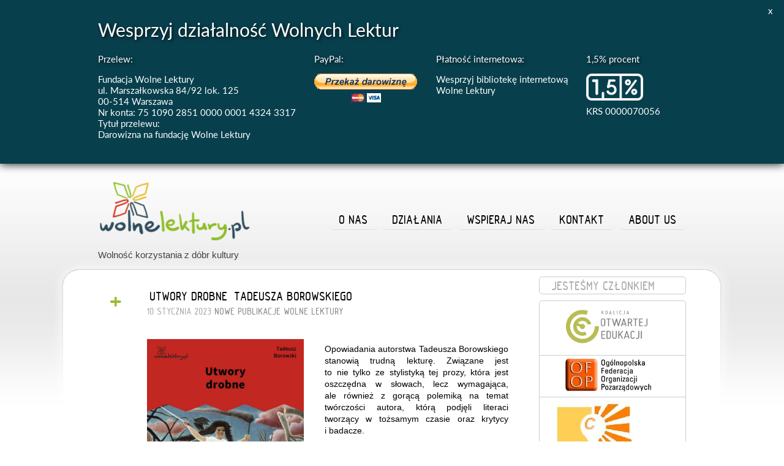

--- FILE ---
content_type: text/html; charset=UTF-8
request_url: https://fundacja.wolnelektury.pl/2023/01/10/utwory-drobne-tadeusza-borowskiego/
body_size: 11560
content:
<!DOCTYPE html>
<html prefix="og: http://ogp.me/ns# fb: http://ogp.me/ns/fb#">
<head>
<!-- based (and heavily changed) on 'koed' by Michal Szota. -->


	<meta http-equiv="Content-Type" content="text/html; charset=UTF-8" />

<meta name="description" content="Fundacja Wolne Lektury konsekwentnie działa na rzecz nowoczesnej edukacji. Realizujemy cenione i potrzebne projekty promując wykorzystanie możliwości internetu do celu polepszenia jakości edukacji w Polsce.">


	<title>&#8222;Utwory drobne&#8221; Tadeusza Borowskiego &laquo;  Fundacja Wolne Lektury</title>
	
	<style type="text/css">
		@import url( 'https://fundacja.wolnelektury.pl/wp-content/themes/koed_wl/font/stylesheet.css' );
	</style>
<link rel="icon" href="https://fundacja.wolnelektury.pl/wp-content/themes/koed_wl/images/wolnelektury-favicon.png" type="image/png" />
<!--meta http-equiv="imagetoolbar" content="no" /-->
	

		
		<!--script src="//ajax.googleapis.com/ajax/libs/jquery/3.6.1/jquery.min.js"></script-->
        
			<meta name='robots' content='max-image-preview:large' />
<link rel='dns-prefetch' href='//s.w.org' />
<script type="text/javascript">
window._wpemojiSettings = {"baseUrl":"https:\/\/s.w.org\/images\/core\/emoji\/14.0.0\/72x72\/","ext":".png","svgUrl":"https:\/\/s.w.org\/images\/core\/emoji\/14.0.0\/svg\/","svgExt":".svg","source":{"concatemoji":"https:\/\/fundacja.wolnelektury.pl\/wp-includes\/js\/wp-emoji-release.min.js?ver=6.0.11"}};
/*! This file is auto-generated */
!function(e,a,t){var n,r,o,i=a.createElement("canvas"),p=i.getContext&&i.getContext("2d");function s(e,t){var a=String.fromCharCode,e=(p.clearRect(0,0,i.width,i.height),p.fillText(a.apply(this,e),0,0),i.toDataURL());return p.clearRect(0,0,i.width,i.height),p.fillText(a.apply(this,t),0,0),e===i.toDataURL()}function c(e){var t=a.createElement("script");t.src=e,t.defer=t.type="text/javascript",a.getElementsByTagName("head")[0].appendChild(t)}for(o=Array("flag","emoji"),t.supports={everything:!0,everythingExceptFlag:!0},r=0;r<o.length;r++)t.supports[o[r]]=function(e){if(!p||!p.fillText)return!1;switch(p.textBaseline="top",p.font="600 32px Arial",e){case"flag":return s([127987,65039,8205,9895,65039],[127987,65039,8203,9895,65039])?!1:!s([55356,56826,55356,56819],[55356,56826,8203,55356,56819])&&!s([55356,57332,56128,56423,56128,56418,56128,56421,56128,56430,56128,56423,56128,56447],[55356,57332,8203,56128,56423,8203,56128,56418,8203,56128,56421,8203,56128,56430,8203,56128,56423,8203,56128,56447]);case"emoji":return!s([129777,127995,8205,129778,127999],[129777,127995,8203,129778,127999])}return!1}(o[r]),t.supports.everything=t.supports.everything&&t.supports[o[r]],"flag"!==o[r]&&(t.supports.everythingExceptFlag=t.supports.everythingExceptFlag&&t.supports[o[r]]);t.supports.everythingExceptFlag=t.supports.everythingExceptFlag&&!t.supports.flag,t.DOMReady=!1,t.readyCallback=function(){t.DOMReady=!0},t.supports.everything||(n=function(){t.readyCallback()},a.addEventListener?(a.addEventListener("DOMContentLoaded",n,!1),e.addEventListener("load",n,!1)):(e.attachEvent("onload",n),a.attachEvent("onreadystatechange",function(){"complete"===a.readyState&&t.readyCallback()})),(e=t.source||{}).concatemoji?c(e.concatemoji):e.wpemoji&&e.twemoji&&(c(e.twemoji),c(e.wpemoji)))}(window,document,window._wpemojiSettings);
</script>
<style type="text/css">
img.wp-smiley,
img.emoji {
	display: inline !important;
	border: none !important;
	box-shadow: none !important;
	height: 1em !important;
	width: 1em !important;
	margin: 0 0.07em !important;
	vertical-align: -0.1em !important;
	background: none !important;
	padding: 0 !important;
}
</style>
	<link rel='stylesheet' id='style-css'  href='https://fundacja.wolnelektury.pl/wp-content/themes/koed_wl/style.css?ver=140225' type='text/css' media='all' />
<link rel='stylesheet' id='forms-css'  href='https://fundacja.wolnelektury.pl/wp-admin/css/forms.min.css?ver=6.0.11' type='text/css' media='all' />
<link rel='stylesheet' id='annoy-css'  href='https://fundacja.wolnelektury.pl/wp-content/themes/koed_wl/nowo/annoy.css?ver=6.0.11' type='text/css' media='all' />
<link rel='stylesheet' id='wp-block-library-css'  href='https://fundacja.wolnelektury.pl/wp-includes/css/dist/block-library/style.min.css?ver=6.0.11' type='text/css' media='all' />
<style id='global-styles-inline-css' type='text/css'>
body{--wp--preset--color--black: #000000;--wp--preset--color--cyan-bluish-gray: #abb8c3;--wp--preset--color--white: #ffffff;--wp--preset--color--pale-pink: #f78da7;--wp--preset--color--vivid-red: #cf2e2e;--wp--preset--color--luminous-vivid-orange: #ff6900;--wp--preset--color--luminous-vivid-amber: #fcb900;--wp--preset--color--light-green-cyan: #7bdcb5;--wp--preset--color--vivid-green-cyan: #00d084;--wp--preset--color--pale-cyan-blue: #8ed1fc;--wp--preset--color--vivid-cyan-blue: #0693e3;--wp--preset--color--vivid-purple: #9b51e0;--wp--preset--gradient--vivid-cyan-blue-to-vivid-purple: linear-gradient(135deg,rgba(6,147,227,1) 0%,rgb(155,81,224) 100%);--wp--preset--gradient--light-green-cyan-to-vivid-green-cyan: linear-gradient(135deg,rgb(122,220,180) 0%,rgb(0,208,130) 100%);--wp--preset--gradient--luminous-vivid-amber-to-luminous-vivid-orange: linear-gradient(135deg,rgba(252,185,0,1) 0%,rgba(255,105,0,1) 100%);--wp--preset--gradient--luminous-vivid-orange-to-vivid-red: linear-gradient(135deg,rgba(255,105,0,1) 0%,rgb(207,46,46) 100%);--wp--preset--gradient--very-light-gray-to-cyan-bluish-gray: linear-gradient(135deg,rgb(238,238,238) 0%,rgb(169,184,195) 100%);--wp--preset--gradient--cool-to-warm-spectrum: linear-gradient(135deg,rgb(74,234,220) 0%,rgb(151,120,209) 20%,rgb(207,42,186) 40%,rgb(238,44,130) 60%,rgb(251,105,98) 80%,rgb(254,248,76) 100%);--wp--preset--gradient--blush-light-purple: linear-gradient(135deg,rgb(255,206,236) 0%,rgb(152,150,240) 100%);--wp--preset--gradient--blush-bordeaux: linear-gradient(135deg,rgb(254,205,165) 0%,rgb(254,45,45) 50%,rgb(107,0,62) 100%);--wp--preset--gradient--luminous-dusk: linear-gradient(135deg,rgb(255,203,112) 0%,rgb(199,81,192) 50%,rgb(65,88,208) 100%);--wp--preset--gradient--pale-ocean: linear-gradient(135deg,rgb(255,245,203) 0%,rgb(182,227,212) 50%,rgb(51,167,181) 100%);--wp--preset--gradient--electric-grass: linear-gradient(135deg,rgb(202,248,128) 0%,rgb(113,206,126) 100%);--wp--preset--gradient--midnight: linear-gradient(135deg,rgb(2,3,129) 0%,rgb(40,116,252) 100%);--wp--preset--duotone--dark-grayscale: url('#wp-duotone-dark-grayscale');--wp--preset--duotone--grayscale: url('#wp-duotone-grayscale');--wp--preset--duotone--purple-yellow: url('#wp-duotone-purple-yellow');--wp--preset--duotone--blue-red: url('#wp-duotone-blue-red');--wp--preset--duotone--midnight: url('#wp-duotone-midnight');--wp--preset--duotone--magenta-yellow: url('#wp-duotone-magenta-yellow');--wp--preset--duotone--purple-green: url('#wp-duotone-purple-green');--wp--preset--duotone--blue-orange: url('#wp-duotone-blue-orange');--wp--preset--font-size--small: 13px;--wp--preset--font-size--medium: 20px;--wp--preset--font-size--large: 36px;--wp--preset--font-size--x-large: 42px;}.has-black-color{color: var(--wp--preset--color--black) !important;}.has-cyan-bluish-gray-color{color: var(--wp--preset--color--cyan-bluish-gray) !important;}.has-white-color{color: var(--wp--preset--color--white) !important;}.has-pale-pink-color{color: var(--wp--preset--color--pale-pink) !important;}.has-vivid-red-color{color: var(--wp--preset--color--vivid-red) !important;}.has-luminous-vivid-orange-color{color: var(--wp--preset--color--luminous-vivid-orange) !important;}.has-luminous-vivid-amber-color{color: var(--wp--preset--color--luminous-vivid-amber) !important;}.has-light-green-cyan-color{color: var(--wp--preset--color--light-green-cyan) !important;}.has-vivid-green-cyan-color{color: var(--wp--preset--color--vivid-green-cyan) !important;}.has-pale-cyan-blue-color{color: var(--wp--preset--color--pale-cyan-blue) !important;}.has-vivid-cyan-blue-color{color: var(--wp--preset--color--vivid-cyan-blue) !important;}.has-vivid-purple-color{color: var(--wp--preset--color--vivid-purple) !important;}.has-black-background-color{background-color: var(--wp--preset--color--black) !important;}.has-cyan-bluish-gray-background-color{background-color: var(--wp--preset--color--cyan-bluish-gray) !important;}.has-white-background-color{background-color: var(--wp--preset--color--white) !important;}.has-pale-pink-background-color{background-color: var(--wp--preset--color--pale-pink) !important;}.has-vivid-red-background-color{background-color: var(--wp--preset--color--vivid-red) !important;}.has-luminous-vivid-orange-background-color{background-color: var(--wp--preset--color--luminous-vivid-orange) !important;}.has-luminous-vivid-amber-background-color{background-color: var(--wp--preset--color--luminous-vivid-amber) !important;}.has-light-green-cyan-background-color{background-color: var(--wp--preset--color--light-green-cyan) !important;}.has-vivid-green-cyan-background-color{background-color: var(--wp--preset--color--vivid-green-cyan) !important;}.has-pale-cyan-blue-background-color{background-color: var(--wp--preset--color--pale-cyan-blue) !important;}.has-vivid-cyan-blue-background-color{background-color: var(--wp--preset--color--vivid-cyan-blue) !important;}.has-vivid-purple-background-color{background-color: var(--wp--preset--color--vivid-purple) !important;}.has-black-border-color{border-color: var(--wp--preset--color--black) !important;}.has-cyan-bluish-gray-border-color{border-color: var(--wp--preset--color--cyan-bluish-gray) !important;}.has-white-border-color{border-color: var(--wp--preset--color--white) !important;}.has-pale-pink-border-color{border-color: var(--wp--preset--color--pale-pink) !important;}.has-vivid-red-border-color{border-color: var(--wp--preset--color--vivid-red) !important;}.has-luminous-vivid-orange-border-color{border-color: var(--wp--preset--color--luminous-vivid-orange) !important;}.has-luminous-vivid-amber-border-color{border-color: var(--wp--preset--color--luminous-vivid-amber) !important;}.has-light-green-cyan-border-color{border-color: var(--wp--preset--color--light-green-cyan) !important;}.has-vivid-green-cyan-border-color{border-color: var(--wp--preset--color--vivid-green-cyan) !important;}.has-pale-cyan-blue-border-color{border-color: var(--wp--preset--color--pale-cyan-blue) !important;}.has-vivid-cyan-blue-border-color{border-color: var(--wp--preset--color--vivid-cyan-blue) !important;}.has-vivid-purple-border-color{border-color: var(--wp--preset--color--vivid-purple) !important;}.has-vivid-cyan-blue-to-vivid-purple-gradient-background{background: var(--wp--preset--gradient--vivid-cyan-blue-to-vivid-purple) !important;}.has-light-green-cyan-to-vivid-green-cyan-gradient-background{background: var(--wp--preset--gradient--light-green-cyan-to-vivid-green-cyan) !important;}.has-luminous-vivid-amber-to-luminous-vivid-orange-gradient-background{background: var(--wp--preset--gradient--luminous-vivid-amber-to-luminous-vivid-orange) !important;}.has-luminous-vivid-orange-to-vivid-red-gradient-background{background: var(--wp--preset--gradient--luminous-vivid-orange-to-vivid-red) !important;}.has-very-light-gray-to-cyan-bluish-gray-gradient-background{background: var(--wp--preset--gradient--very-light-gray-to-cyan-bluish-gray) !important;}.has-cool-to-warm-spectrum-gradient-background{background: var(--wp--preset--gradient--cool-to-warm-spectrum) !important;}.has-blush-light-purple-gradient-background{background: var(--wp--preset--gradient--blush-light-purple) !important;}.has-blush-bordeaux-gradient-background{background: var(--wp--preset--gradient--blush-bordeaux) !important;}.has-luminous-dusk-gradient-background{background: var(--wp--preset--gradient--luminous-dusk) !important;}.has-pale-ocean-gradient-background{background: var(--wp--preset--gradient--pale-ocean) !important;}.has-electric-grass-gradient-background{background: var(--wp--preset--gradient--electric-grass) !important;}.has-midnight-gradient-background{background: var(--wp--preset--gradient--midnight) !important;}.has-small-font-size{font-size: var(--wp--preset--font-size--small) !important;}.has-medium-font-size{font-size: var(--wp--preset--font-size--medium) !important;}.has-large-font-size{font-size: var(--wp--preset--font-size--large) !important;}.has-x-large-font-size{font-size: var(--wp--preset--font-size--x-large) !important;}
</style>
<link rel='stylesheet' id='af-fontawesome-css'  href='https://fundacja.wolnelektury.pl/wp-content/plugins/asgaros-forum/libs/fontawesome/css/all.min.css?ver=2.1.0' type='text/css' media='all' />
<link rel='stylesheet' id='af-fontawesome-compat-v4-css'  href='https://fundacja.wolnelektury.pl/wp-content/plugins/asgaros-forum/libs/fontawesome/css/v4-shims.min.css?ver=2.1.0' type='text/css' media='all' />
<link rel='stylesheet' id='af-widgets-css'  href='https://fundacja.wolnelektury.pl/wp-content/plugins/asgaros-forum/skin/widgets.css?ver=2.1.0' type='text/css' media='all' />
<link rel='stylesheet' id='contact-form-7-css'  href='https://fundacja.wolnelektury.pl/wp-content/plugins/contact-form-7/includes/css/styles.css?ver=5.6.3' type='text/css' media='all' />
<script type='text/javascript' src='https://fundacja.wolnelektury.pl/wp-content/themes/koed_wl/js/jquery.min.js?ver=6.0.11' id='jquery-js'></script>
<script type='text/javascript' src='https://fundacja.wolnelektury.pl/wp-content/themes/koed_wl/nowo/annoy.js?ver=6.0.11' id='annoy-js'></script>
<script type='text/javascript' src='https://fundacja.wolnelektury.pl/wp-content/themes/koed_wl/js/email_mangle.js?ver=6.0.11' id='email_mangle-js'></script>
<link rel="https://api.w.org/" href="https://fundacja.wolnelektury.pl/wp-json/" /><link rel="alternate" type="application/json" href="https://fundacja.wolnelektury.pl/wp-json/wp/v2/posts/19134" /><link rel="canonical" href="https://fundacja.wolnelektury.pl/2023/01/10/utwory-drobne-tadeusza-borowskiego/" />
<link rel='shortlink' href='https://fundacja.wolnelektury.pl/?p=19134' />
<link rel="alternate" type="application/json+oembed" href="https://fundacja.wolnelektury.pl/wp-json/oembed/1.0/embed?url=https%3A%2F%2Ffundacja.wolnelektury.pl%2F2023%2F01%2F10%2Futwory-drobne-tadeusza-borowskiego%2F" />
<link rel="alternate" type="text/xml+oembed" href="https://fundacja.wolnelektury.pl/wp-json/oembed/1.0/embed?url=https%3A%2F%2Ffundacja.wolnelektury.pl%2F2023%2F01%2F10%2Futwory-drobne-tadeusza-borowskiego%2F&#038;format=xml" />

<!-- WordPress Facebook Open Graph protocol plugin (WPFBOGP v2.0.13) http://rynoweb.com/wordpress-plugins/ -->
<meta property="fb:admins" content="rekrutacja,730803476"/>
<meta property="og:url" content="https://fundacja.wolnelektury.pl/2023/01/10/utwory-drobne-tadeusza-borowskiego/"/>
<meta property="og:title" content="&#8222;Utwory drobne&#8221; Tadeusza Borowskiego"/>
<meta property="og:site_name" content="Fundacja Wolne Lektury"/>
<meta property="og:description" content="




Opowiadania autorstwa Tadeusza Borowskiego stanowią trudną lekturę. Związane jest to nie tylko ze stylistyką tej prozy, która jest oszczędna w słow"/>
<meta property="og:type" content="article"/>
<meta property="og:image" content="https://fundacja.wolnelektury.pl/wp-content/themes/koed_wl/images/fundacja.wolnelektury.pl.png"/>
<meta property="og:image" content="https://nowoczesnapolska.org.pl/wp-content/uploads/2023/01/borowski-utwory-drobne.jpg"/>
<meta property="og:locale" content="pl_pl"/>
<!-- // end wpfbogp -->
 	
	<link rel="alternate" type="application/rss+xml" title="RSS" href="/feed/" />
	

<script>
$(document).ready(function () {
	$('ul.menu > li').hover(
		function () {
			
			$('> a',this).addClass('hov');
			var t=$('ul',this);
 			t.slideDown(100);

		},  
		function () {
			$('> a',this).removeClass('hov');
			$('ul', this).stop(true,true).slideUp(100);			
		}
	);
});
</script>

</head>

<!-- przełączamy na zmianę annoy i banner 1% -->
<body class="post-template-default single single-post postid-19134 single-format-standard"><div>
<a id='annoy-on' href="//nowoczesnapolska.org.pl/pomoz-nam/1-procent/">Wesprzyj</a>
<div id='annoy'>
<div style="width: 960px; margin: 24px auto">
    <p style="font-size: 2em; margin-bottom: 30px; text-shadow: 1.5px 2px 5.5px rgba(0, 0, 0, 0.749)">Wesprzyj działalność Wolnych Lektur</p>

<div style="float:left; margin-right:30px">
<p style="margin-bottom: 1em; text-shadow: 1.5px 2px 5.5px rgba(0, 0, 0, 0.749);">Przelew:</p>
<p>Fundacja Wolne Lektury<br>
ul. Marszałkowska 84/92 lok. 125<br>
00-514 Warszawa<br>
Nr konta: 75 1090 2851 0000 0001 4324 3317<br>
Tytuł przelewu:<br>Darowizna na fundację Wolne Lektury
</p>
</div>



<div style="float:left; margin-right:30px">
<p style="margin-bottom: 1em; text-shadow: 1.5px 2px 5.5px rgba(0, 0, 0, 0.749);">PayPal:</p>
<form action="https://www.paypal.com/cgi-bin/webscr" method="post"><input type="hidden" name="cmd" value="_s-xclick"><input type="hidden" name="hosted_button_id" value="GU6A4QQJ2VR52"><input type="image" src="https://www.paypalobjects.com/pl_PL/PL/i/btn/btn_donateCC_LG.gif" border="0" name="submit" alt="PayPal — Płać wygodnie i&nbsp;bezpiecznie"><img alt="" border="0" src="https://www.paypalobjects.com/pl_PL/i/scr/pixel.gif" width="1" height="1"></form>
</div>

<div style="float: left; margin-right:30px">
<p style="margin-bottom: 1em; text-shadow: 1.5px 2px 5.5px rgba(0, 0, 0, 0.749);">Płatność internetowa:</p>
<a style="color: white" href="https://wolnelektury.pl/pomagam/">Wesprzyj bibliotekę internetową<br> Wolne Lektury</a>
</form>
</div>

<div style="float:left;">
<p style="margin-bottom: 1em; text-shadow: 1.5px 2px 5.5px rgba(0, 0, 0, 0.749);">
1,5% procent
</p>
<p>
<a href='//nowoczesnapolska.org.pl/pomoz-nam/1-procent/'><img src="//nowoczesnapolska.org.pl/wp-content/themes/koed_wl/nowo/procent-bialy-15.png" alt="Logo akcji 1,5%" style="opacity:.95;margin-bottom:5px;" /></a>
</p>
<p>KRS 0000070056</p>

</div>

    
    <a id='annoy-off'>x</a>
    <div style="clear:both;"></div>
</div>
</div>
</div>

<!--<div style="background-color:#fefefe;">
	<a style="display: inline-block; width: 100%; text-align: center;" href="https://fundacja.wolnelektury.pl/pomoz-nam/wesprzyj-nas/">
		<img src="https://fundacja.wolnelektury.pl/wp-content/themes/koed_wl/images/960x150_ogolny.jpg">
	</a>
</div>-->
<!-- <div style="background-color:#fefefe;">
        <a style="display: inline-block; width: 100%; text-align: center;" href="https://olimpiadacyfrowa.pl/zglos/olimpiada/">
                <img src="/wp-content/uploads/2018/09/oc-banner.png" width="970">
        </a>
</div> -->
<div class="wrapper">
<div class="top2">
        <div class="in">
                <div class="wrap">
                        <div class="pagetop">
                                <div class="logo">
					<a href="/"><img alt="Logo" src="https://fundacja.wolnelektury.pl/wp-content/themes/koed_wl/images/fundacja.wolnelektury.pl.png"></a>
					<p class="tagline">Wolność korzystania z dóbr kultury</p>
                                </div>
                                <div class="tmenu">
                                        <!--div class="lang fontface">
                                                <a href="/english">English</a>
                                        </div-->

                                        <div class="menu-menu_glowne-container"><ul id="menu-menu_glowne" class="menu"><li id="menu-item-3959" class="menu-item menu-item-type-post_type menu-item-object-page menu-item-3959"><a href="https://fundacja.wolnelektury.pl/about-us/">About us</a></li>
<li id="menu-item-3960" class="menu-item menu-item-type-post_type menu-item-object-page menu-item-3960"><a href="https://fundacja.wolnelektury.pl/kontakt/">Kontakt</a></li>
<li id="menu-item-3961" class="menu-item menu-item-type-post_type menu-item-object-page menu-item-has-children menu-item-3961"><a href="https://fundacja.wolnelektury.pl/pomoz-nam/">Wspieraj nas</a>
<ul class="sub-menu">
	<li id="menu-item-15472" class="menu-item menu-item-type-post_type menu-item-object-page menu-item-15472"><a href="https://fundacja.wolnelektury.pl/pomoz-nam/1-procent/">Przekaż 1,5%</a></li>
	<li id="menu-item-3968" class="menu-item menu-item-type-post_type menu-item-object-page menu-item-3968"><a href="https://fundacja.wolnelektury.pl/pomoz-nam/darowizna/">Przekaż darowiznę</a></li>
	<li id="menu-item-3992" class="menu-item menu-item-type-post_type menu-item-object-page menu-item-3992"><a href="https://fundacja.wolnelektury.pl/pomoz-nam/wolontariat-i-staz/">Wolontariat i&nbsp;staż</a></li>
</ul>
</li>
<li id="menu-item-3957" class="menu-item menu-item-type-post_type menu-item-object-page menu-item-has-children menu-item-3957"><a href="https://fundacja.wolnelektury.pl/dzialania/">Działania</a>
<ul class="sub-menu">
	<li id="menu-item-3967" class="menu-item menu-item-type-post_type menu-item-object-page menu-item-3967"><a href="https://fundacja.wolnelektury.pl/dzialania/nasze-projekty/">Projekty</a></li>
	<li id="menu-item-3991" class="menu-item menu-item-type-post_type menu-item-object-page menu-item-3991"><a href="https://fundacja.wolnelektury.pl/dzialania/publikacje/">Publikacje</a></li>
</ul>
</li>
<li id="menu-item-3958" class="menu-item menu-item-type-post_type menu-item-object-page menu-item-has-children menu-item-3958"><a href="https://fundacja.wolnelektury.pl/?page_id=2124">O&nbsp;nas</a>
<ul class="sub-menu">
	<li id="menu-item-3964" class="menu-item menu-item-type-post_type menu-item-object-page menu-item-3964"><a href="https://fundacja.wolnelektury.pl/o-fundacji/">O&nbsp;Fundacji</a></li>
	<li id="menu-item-3966" class="menu-item menu-item-type-post_type menu-item-object-page menu-item-3966"><a href="https://fundacja.wolnelektury.pl/zespol/">Zespół</a></li>
	<li id="menu-item-4154" class="menu-item menu-item-type-post_type menu-item-object-page menu-item-4154"><a href="https://fundacja.wolnelektury.pl/wspieraja-nas/">Wspierają nas</a></li>
	<li id="menu-item-3962" class="menu-item menu-item-type-post_type menu-item-object-page menu-item-3962"><a href="https://fundacja.wolnelektury.pl/dokumenty/">Dokumenty</a></li>
	<li id="menu-item-7555" class="menu-item menu-item-type-post_type menu-item-object-page menu-item-7555"><a href="https://fundacja.wolnelektury.pl/prywatnosc/">Polityka prywatności</a></li>
	<li id="menu-item-3965" class="menu-item menu-item-type-post_type menu-item-object-page menu-item-3965"><a href="https://fundacja.wolnelektury.pl/logotypy/">Logotypy</a></li>
</ul>
</li>
</ul></div>                                </div>
                        </div>

			<div class="cl"></div>	
	
	
			<div class="tblog inside">
									<div class="normalpost">
						<div class="perm rounded fontface"><a href="https://fundacja.wolnelektury.pl/2023/01/10/utwory-drobne-tadeusza-borowskiego/" title="&#8222;Utwory drobne&#8221; Tadeusza Borowskiego">+</a></div>
						<h3 class="storytitle"><a href="https://fundacja.wolnelektury.pl/2023/01/10/utwory-drobne-tadeusza-borowskiego/" title="&#8222;Utwory drobne&#8221; Tadeusza Borowskiego">&#8222;Utwory drobne&#8221; Tadeusza Borowskiego</a><span class="postdata">10 stycznia 2023 <a href="https://fundacja.wolnelektury.pl/category/wolne-lektury/nowe-publikacje/" >Nowe publikacje</a>&nbsp;<a href="https://fundacja.wolnelektury.pl/category/wolne-lektury/" >Wolne Lektury</a></span></h3>
						<div class="storycontent"><div class="wp-block-image">
<figure class="alignleft size-full is-resized"><a href="https://nowoczesnapolska.org.pl/wp-content/uploads/2023/01/borowski-utwory-drobne.jpg"><img src="https://nowoczesnapolska.org.pl/wp-content/uploads/2023/01/borowski-utwory-drobne.jpg" alt="" class="wp-image-19135" width="256" height="362" srcset="https://fundacja.wolnelektury.pl/wp-content/uploads/2023/01/borowski-utwory-drobne.jpg 600w, https://fundacja.wolnelektury.pl/wp-content/uploads/2023/01/borowski-utwory-drobne-212x300.jpg 212w" sizes="(max-width: 256px) 100vw, 256px" /></a></figure></div>


<p>Opowiadania autorstwa Tadeusza Borowskiego stanowią trudną lekturę. Związane jest to&nbsp;nie&nbsp;tylko&nbsp;ze&nbsp;stylistyką tej&nbsp;prozy, która&nbsp;jest oszczędna w&nbsp;słowach, lecz&nbsp;wymagająca, ale&nbsp;również z&nbsp;gorącą polemiką na&nbsp;temat twórczości autora, którą podjęli literaci tworzący w&nbsp;tożsamym czasie oraz&nbsp;krytycy i&nbsp;badacze.</p>



<p>W&nbsp;zbiorze opowiadań Tadeusza Borowskiego <em><a href="https://wolnelektury.pl/katalog/lektura/borowski-utwory-drobne/">Utwory drobne</a></em> znalazły się następujące tytuły: <em>Kwoka</em>, <em>Rekord</em>, <em>Świat jako lewa noga psa</em>, <em>Pewien żołnierz</em> oraz&nbsp;<em>Siedem triumfów sprawiedliwości</em>. Pierwsze trzy pochodzą z&nbsp;wydanego w&nbsp;1949 roku cyklu <em>Opowiadania z&nbsp;książek i&nbsp;gazet</em>, a&nbsp;początkowo drukowane były w&nbsp;dzienniku „Rzeczpospolita”. Kolejne, <em>Pewien żołnierz</em>, zostało opublikowane w&nbsp;zbiorze <em>Pewien żołnierz. Opowieści szkolne</em> z&nbsp;1947 roku, którego&nbsp;inspiracją były przeczytane przez&nbsp;Borowskiego wypracowania uczniów na&nbsp;temat „Jak uczyłem się podczas okupacji”. Opowiadanie <em>Siedem triumfów sprawiedliwości</em> nie&nbsp;weszło w&nbsp;skład żadnej kompozycji.</p>



<span id="more-19134"></span>



<p>Tadeusz Borowski urodził się w&nbsp;1922 roku w&nbsp;ukraińskim Żytomierzu. Studiował na&nbsp;tajnym Uniwersytecie Warszawskim. W&nbsp;1943 roku został aresztowany i&nbsp;umieszczony najpierw w&nbsp;obozie Auschwitz, a&nbsp;później w&nbsp;Dachau. Był członkiem Polskiej Zjednoczonej Partii Robotniczej, do&nbsp;której&nbsp;wstąpił w&nbsp;1948 roku —&nbsp;wierzył w&nbsp;ideę ustroju komunistycznego. Zmarł śmiercią tragiczną 3 lipca 1951 roku.</p>



<p>Opowiadania Borowskiego należą do&nbsp;tak&nbsp;zwanej literatury faktu —&nbsp;ich inspirację stanowił osobisty bagaż doświadczeń autora, którego&nbsp;dorosłe życie przypadło na&nbsp;czas okupacji niemieckiej, a&nbsp;następnie odbudowy kraju po&nbsp;latach wojny. Również w&nbsp;dzieciństwie los go&nbsp;nie&nbsp;oszczędzał —&nbsp;został rozdzielony z&nbsp;rodzicami dotkniętymi represjami władzy radzieckiej. Zaznał głodu i&nbsp;samotności.</p>



<p>Autor opisuje bohaterów swych opowiadań jedynie na&nbsp;podstawie tego, co&nbsp;można zauważyć gołym okiem —&nbsp;ich zachowania, wyglądu, gestów, relacji z&nbsp;innymi osobami. Nie&nbsp;analizuje ich myśli ani uwarunkowań psychicznych, stoi z&nbsp;boku. Stosuje podejście behawiorystyczne. Borowski posługuje się zwięzłym, surowym językiem; unika długich, rozbudowanych opisów. W&nbsp;jego opowiadaniach na&nbsp;próżno szukać motywów martyrologicznych, dostrzega się w&nbsp;nich egzystencjalizm. Głównymi bohaterami większości opowiadań ze&nbsp;zbioru <em>Utwory drobne</em> Borowski uczynił osoby powszechnie znane: wdowę po faszystowskim przywódcy Benito Mussolinim, zbrodniarkę wojenną Ilse Koch oraz&nbsp;naczelnego lekarza Trzeciej Rzeszy Karla Brandta.</p>



<p>W&nbsp;<em>Opowiadaniach z&nbsp;książek i&nbsp;gazet</em> Borowski stosuje całkowicie odmienną narrację aniżeli w&nbsp;swych wcześniejszych utworach ukazanych w&nbsp;tomie <em><a href="https://wolnelektury.pl/katalog/lektura/borowski-pozegnanie-z-maria/">Pożegnanie z&nbsp;Marią</a></em>: miejsce bohatera-narratora Tadka zajmuje narrator zewnętrzny, bezosobowy. Autor sporo uwagi poświęca rozważaniom nad&nbsp;wybranymi nurtami filozoficznymi, przywołując ich znanych przedstawicieli. Nawiązuje do&nbsp;zdobyczy nauki i&nbsp;podkreśla, że&nbsp;często były one wykorzystywane do&nbsp;haniebnych czynów: „fizyka dała bombę atomową, chemia —&nbsp;cyklon, który&nbsp;truł miliony ludzi”.</p>



<p>Z&nbsp;<em>Utworów drobnych</em> Tadeusza Borowskiego płynie przesłanie, że&nbsp;podwaliny wszystkich totalitarnych i&nbsp;nacjonalistycznych ideologii zostały stworzone przez&nbsp;naszą cywilizację.</p>



<p>Opracowanie redakcyjne i&nbsp;przypisy: Paulina Choromańska, Marianna Czabator, Aleksandra Kopeć-Gryz.</p>
</div>
					
						<div class="cl"></div>
					</div>
	
											</div>
			
					<div class="sidebar">
			
<!--			<div class="sidepost">
			<div class="title">Apel</div>
			<p>Przekaż 1,5% podatku na Fundację Wolne Lektury. <a href="/pomoz-nam/wesprzyj-nas/">Więcej</a></p>
			</div>	-->

			<div class="widgets">
			    <div class="head fontface">Jesteśmy członkiem</div>			<div class="textwidget"><ul>
<li>
<a href="http://koed.org.pl/"><img title="Koalicja Otwartej Edukacji" src="/wp-content/themes/koed/images/logo-koed.png" alt="Logo Koalicji Otwartej Edukacji" /></a></li>
<li>
<a href="http://ofop.eu/"><img title="Ogólnopolskie Forum Organizacji Pozarządowych" src="/wp-content/themes/koed/images/logo-ofop.jpg" alt="Logo OFOP" /></a>
</li>
<li>
<a href="https://www.copyright4creativity.eu/"><img title="Copyright for Creativity" src="/wp-content/uploads/2013/06/logo_C4C_okrojone_small.jpeg" alt="Logo C4C" /></a>
</li>
<li>
<a href="http://edri.org/"><img title="EDRi" src="/wp-content/uploads/2014/02/edri-logo-s1.jpg" alt="Logo EDRi" /></a>
</li>
<li>
<a href="http://kemic.org.pl"><img title="KEMiC" src="/wp-content/uploads/2017/03/KEMiC.png" alt="Logo KEMiC" style="width: 180px;" /></a>
</li>
<li>
<a href="http://umiejetnoscicyfrowe.pl"><img title="SPRUC" src="/wp-content/uploads/2017/03/spruc.png" alt="Logo SPRUC" style="width: 180px;" /></a>
</li>
<li>
<a href="http://www.communia-association.org/"><img title="Communia" src="/wp-content/uploads/2017/03/communia.png" alt="Logo Communia" style="width: 180px;" /></a>
</li>
</ul></div>
		<form role="search" method="get" id="searchform" class="searchform" action="https://fundacja.wolnelektury.pl/">
				<div>
					<label class="screen-reader-text" for="s">Szukaj:</label>
					<input type="text" value="" name="s" id="s" />
					<input type="submit" id="searchsubmit" value="Szukaj" />
				</div>
			</form><div class="head fontface">Kategorie</div>
			<ul>
					<li class="cat-item cat-item-185"><a href="https://fundacja.wolnelektury.pl/category/appyos/">App Your School</a>
</li>
	<li class="cat-item cat-item-136"><a href="https://fundacja.wolnelektury.pl/category/wolne-lektury/audiobooki/">Audiobooki</a>
</li>
	<li class="cat-item cat-item-1"><a href="https://fundacja.wolnelektury.pl/category/bez-kategorii/">Bez kategorii</a>
</li>
	<li class="cat-item cat-item-157"><a href="https://fundacja.wolnelektury.pl/category/copycamp/">CopyCamp</a>
</li>
	<li class="cat-item cat-item-172"><a href="https://fundacja.wolnelektury.pl/category/cybernauci/">Cybernauci</a>
</li>
	<li class="cat-item cat-item-164"><a href="https://fundacja.wolnelektury.pl/category/edukacja-cyfrowa/">Edukacja cyfrowa</a>
</li>
	<li class="cat-item cat-item-132"><a href="https://fundacja.wolnelektury.pl/category/edu-med/">Edukacja Medialna</a>
</li>
	<li class="cat-item cat-item-18"><a href="https://fundacja.wolnelektury.pl/category/koalicja-otwartej-edukacji/">Koalicja Otwartej Edukacji</a>
</li>
	<li class="cat-item cat-item-54"><a href="https://fundacja.wolnelektury.pl/category/konkurs/">Konkurs</a>
</li>
	<li class="cat-item cat-item-21"><a href="https://fundacja.wolnelektury.pl/category/media/">Media</a>
</li>
	<li class="cat-item cat-item-135"><a href="https://fundacja.wolnelektury.pl/category/wolne-lektury/nowe-publikacje/" title="Nowe publikacje na Wolnych Lekturach">Nowe publikacje</a>
</li>
	<li class="cat-item cat-item-174"><a href="https://fundacja.wolnelektury.pl/category/olimpiada-cyfrowa/">Olimpiada Cyfrowa</a>
</li>
	<li class="cat-item cat-item-165"><a href="https://fundacja.wolnelektury.pl/category/otwarte-zasoby-edukacyjne/">otwarte zasoby edukacyjne</a>
</li>
	<li class="cat-item cat-item-26"><a href="https://fundacja.wolnelektury.pl/category/partnerzy/">Partnerzy</a>
</li>
	<li class="cat-item cat-item-190"><a href="https://fundacja.wolnelektury.pl/category/play-your-role/">Play Your Role</a>
</li>
	<li class="cat-item cat-item-28"><a href="https://fundacja.wolnelektury.pl/category/polonia/">Polonia</a>
</li>
	<li class="cat-item cat-item-139"><a href="https://fundacja.wolnelektury.pl/category/prawo-kultury/">Prawo Kultury</a>
</li>
	<li class="cat-item cat-item-33"><a href="https://fundacja.wolnelektury.pl/category/relacje/">Relacje</a>
</li>
	<li class="cat-item cat-item-133"><a href="https://fundacja.wolnelektury.pl/category/seminarium/">Seminarium</a>
</li>
	<li class="cat-item cat-item-39"><a href="https://fundacja.wolnelektury.pl/category/kategoria-szkolenia/">Szkolenia</a>
</li>
	<li class="cat-item cat-item-195"><a href="https://fundacja.wolnelektury.pl/category/szkola-poezji/">Szkoła poezji</a>
</li>
	<li class="cat-item cat-item-189"><a href="https://fundacja.wolnelektury.pl/category/wolne-lektury/towarzystwo-przyjaciol-wolnych-lektur/">Towarzystwo Przyjaciół Wolnych Lektur</a>
</li>
	<li class="cat-item cat-item-43"><a href="https://fundacja.wolnelektury.pl/category/wolne-lektury/">Wolne Lektury</a>
</li>
	<li class="cat-item cat-item-44"><a href="https://fundacja.wolnelektury.pl/category/wolne-podreczniki/">Wolne Podręczniki</a>
</li>
	<li class="cat-item cat-item-193"><a href="https://fundacja.wolnelektury.pl/category/wolne-szczepionki/">Wolne szczepionki</a>
</li>
	<li class="cat-item cat-item-138"><a href="https://fundacja.wolnelektury.pl/category/wtf-nowoczesna-polska/">WTF Nowoczesna Polska</a>
</li>
	<li class="cat-item cat-item-48"><a href="https://fundacja.wolnelektury.pl/category/wydarzenia/">Wydarzenia</a>
</li>
			</ul>

						</div>

			
			<div class="head fontface"><a href="#" onClick="$('.archiwumslider').slideToggle(); return false;">Archiwum bloga +</a></div>
			<div class="archiwum archiwumslider" style="display: none;">
			  <ul>
			    	<li><a href='https://fundacja.wolnelektury.pl/2026/'>2026</a></li>
	<li><a href='https://fundacja.wolnelektury.pl/2025/'>2025</a></li>
	<li><a href='https://fundacja.wolnelektury.pl/2024/'>2024</a></li>
	<li><a href='https://fundacja.wolnelektury.pl/2023/'>2023</a></li>
	<li><a href='https://fundacja.wolnelektury.pl/2022/'>2022</a></li>
	<li><a href='https://fundacja.wolnelektury.pl/2021/'>2021</a></li>
	<li><a href='https://fundacja.wolnelektury.pl/2020/'>2020</a></li>
	<li><a href='https://fundacja.wolnelektury.pl/2019/'>2019</a></li>
	<li><a href='https://fundacja.wolnelektury.pl/2018/'>2018</a></li>
	<li><a href='https://fundacja.wolnelektury.pl/2017/'>2017</a></li>
	<li><a href='https://fundacja.wolnelektury.pl/2016/'>2016</a></li>
	<li><a href='https://fundacja.wolnelektury.pl/2015/'>2015</a></li>
	<li><a href='https://fundacja.wolnelektury.pl/2014/'>2014</a></li>
	<li><a href='https://fundacja.wolnelektury.pl/2013/'>2013</a></li>
	<li><a href='https://fundacja.wolnelektury.pl/2012/'>2012</a></li>
	<li><a href='https://fundacja.wolnelektury.pl/2011/'>2011</a></li>
	<li><a href='https://fundacja.wolnelektury.pl/2010/'>2010</a></li>
	<li><a href='https://fundacja.wolnelektury.pl/2009/'>2009</a></li>
	<li><a href='https://fundacja.wolnelektury.pl/2008/'>2008</a></li>
	<li><a href='https://fundacja.wolnelektury.pl/2007/'>2007</a></li>
			  </ul>
			</div>
			

<!--			<div class="menu-menu_glowne-container"><ul id="menu-menu_glowne-1" class="archiwum"><li class="menu-item menu-item-type-post_type menu-item-object-page menu-item-3959"><a href="https://fundacja.wolnelektury.pl/about-us/">About us</a></li>
<li class="menu-item menu-item-type-post_type menu-item-object-page menu-item-3960"><a href="https://fundacja.wolnelektury.pl/kontakt/">Kontakt</a></li>
<li class="menu-item menu-item-type-post_type menu-item-object-page menu-item-has-children menu-item-3961"><a href="https://fundacja.wolnelektury.pl/pomoz-nam/">Wspieraj nas</a>
<ul class="sub-menu">
	<li class="menu-item menu-item-type-post_type menu-item-object-page menu-item-15472"><a href="https://fundacja.wolnelektury.pl/pomoz-nam/1-procent/">Przekaż 1,5%</a></li>
	<li class="menu-item menu-item-type-post_type menu-item-object-page menu-item-3968"><a href="https://fundacja.wolnelektury.pl/pomoz-nam/darowizna/">Przekaż darowiznę</a></li>
	<li class="menu-item menu-item-type-post_type menu-item-object-page menu-item-3992"><a href="https://fundacja.wolnelektury.pl/pomoz-nam/wolontariat-i-staz/">Wolontariat i&nbsp;staż</a></li>
</ul>
</li>
<li class="menu-item menu-item-type-post_type menu-item-object-page menu-item-has-children menu-item-3957"><a href="https://fundacja.wolnelektury.pl/dzialania/">Działania</a>
<ul class="sub-menu">
	<li class="menu-item menu-item-type-post_type menu-item-object-page menu-item-3967"><a href="https://fundacja.wolnelektury.pl/dzialania/nasze-projekty/">Projekty</a></li>
	<li class="menu-item menu-item-type-post_type menu-item-object-page menu-item-3991"><a href="https://fundacja.wolnelektury.pl/dzialania/publikacje/">Publikacje</a></li>
</ul>
</li>
<li class="menu-item menu-item-type-post_type menu-item-object-page menu-item-has-children menu-item-3958"><a href="https://fundacja.wolnelektury.pl/?page_id=2124">O&nbsp;nas</a>
<ul class="sub-menu">
	<li class="menu-item menu-item-type-post_type menu-item-object-page menu-item-3964"><a href="https://fundacja.wolnelektury.pl/o-fundacji/">O&nbsp;Fundacji</a></li>
	<li class="menu-item menu-item-type-post_type menu-item-object-page menu-item-3966"><a href="https://fundacja.wolnelektury.pl/zespol/">Zespół</a></li>
	<li class="menu-item menu-item-type-post_type menu-item-object-page menu-item-4154"><a href="https://fundacja.wolnelektury.pl/wspieraja-nas/">Wspierają nas</a></li>
	<li class="menu-item menu-item-type-post_type menu-item-object-page menu-item-3962"><a href="https://fundacja.wolnelektury.pl/dokumenty/">Dokumenty</a></li>
	<li class="menu-item menu-item-type-post_type menu-item-object-page menu-item-7555"><a href="https://fundacja.wolnelektury.pl/prywatnosc/">Polityka prywatności</a></li>
	<li class="menu-item menu-item-type-post_type menu-item-object-page menu-item-3965"><a href="https://fundacja.wolnelektury.pl/logotypy/">Logotypy</a></li>
</ul>
</li>
</ul></div> -->
			

			<div class="widgets">
			    			<div class="textwidget"><div id="wl"></div>
<script type="text/javascript" src="//static.wolnelektury.pl/js/widget.js"></script>
<style>
  .side-banner img {
    display: block;
    width: 100%;
    margin-bottom: 0.2em;
  }
  .side-banner {
    padding: 0 !important;
  }
</style></div>
					</div>

				   		
			
		</div>

			<div class="cl"></div>	

		</div>
	</div>	
</div>




		

<div class="push"></div>
</div>

<div class="footer"><div class="wrap">
  <div class="kol"><p>Fundacja Wolne Lektury</p>
<p>ul. Marszałkowska 84/92 lok. 125<br />
00-514 Warszawa<br />
tel: (22) 621-30-17<br />
email: <a class="mangled" data-addr1="shaqnpwn" data-addr2="abjbpmrfancbyfxn.bet.cy">fundacja na wolnelektury kropka pl</a></p>
</div>
  <div class="kol"><p>NIP: 952-187-70-87<br />
KRS: 0000070056<br />
REGON: 017423865<br />
Numer konta: 75 1090 2851 0000 0001 4324 3317</p>
</div>
</div>
  <div class="kol"><p>O ile nie jest to stwierdzone inaczej, prawa do materiałów na stronie posiada Fundacja Wolne Lektury, a treści są dostępne na licencji <a title="CC BY-SA" href="http://creativecommons.org/licenses/by-sa/3.0/pl/" target="_blank" rel="noopener">Creative Commons Uznanie autorstwa-Na tych samych warunkach 3.0 Polska</a>. Pewne prawa zastrzeżone na rzecz Fundacji oraz autorów poszczególnych treści.</p>
</div>
  
  <div class="cl"></div>
</div></div>


<script type="text/javascript">
$(function() {
	$('.storytitle, .fontface').each(function() {
			t=$(this).html()
			t=t.replace(/–/g,"-");
			$(this).html(t);
		});
	});
</script>

<!-- Piwik plugin active -->				<!-- Piwik code inserted by Piwik Analytics Wordpress plugin by Jules Stuifbergen http://forwardslash.nl/piwik-analytics/ -->
				<script type="text/javascript">
									var pkBaseURL = document.location.protocol + "//" + "matomo.mdrn.pl" + "/";
								document.write(unescape("%3Cscript src='" + pkBaseURL + "piwik.js' type='text/javascript'%3E%3C/script%3E"));
				</script><script type="text/javascript">
				try {
				var piwikTracker = Piwik.getTracker(pkBaseURL + "piwik.php", 2);
				piwikTracker.setDocumentTitle(document.title);
				piwikTracker.trackPageView();
							piwikTracker.enableLinkTracking();
							} catch( err ) {}
				</script>
				<!-- /Piwik -->
	<script type='text/javascript' src='https://fundacja.wolnelektury.pl/wp-content/plugins/contact-form-7/includes/swv/js/index.js?ver=5.6.3' id='swv-js'></script>
<script type='text/javascript' id='contact-form-7-js-extra'>
/* <![CDATA[ */
var wpcf7 = {"api":{"root":"https:\/\/fundacja.wolnelektury.pl\/wp-json\/","namespace":"contact-form-7\/v1"}};
/* ]]> */
</script>
<script type='text/javascript' src='https://fundacja.wolnelektury.pl/wp-content/plugins/contact-form-7/includes/js/index.js?ver=5.6.3' id='contact-form-7-js'></script>
<script>
jQuery('.menu-item-has-children > a').removeAttr('href');

</script>
</body>
</html>



--- FILE ---
content_type: text/html; charset=utf-8
request_url: https://wolnelektury.pl/widget.html
body_size: 421
content:
<!DOCTYPE html><html><head><meta charset="UTF-8"><base target="_parent" /><title>Widget Wolnych Lektur</title><link href="https://static.wolnelektury.pl/css/compressed/widget.149c4efe1465.css" rel="stylesheet" type="text/css" media="all" /></head><body><div id="wl"><a href="/"><img src="https://static.wolnelektury.pl/2022/images/logo.aefe561106b6.svg"></a><form action="/szukaj/" method="get" accept-charset="utf-8" id="wl-form"><div id="wl-search"><input data-source="/szukaj/hint/?max=3" id="id_qq" name="q" title="tytuł, autor, motyw/temat, epoka, rodzaj, gatunek, cytat" placeholder="tytuł, autor, motyw/temat, epoka, rodzaj, gatunek, cytat" type="text" value=""/></div><button><img alt="Szukaj" src="https://static.wolnelektury.pl/img/search.aa4512bc4b9e.png"></button></form></div><script type="text/javascript" src="https://static.wolnelektury.pl/js/widget.min.d100eafced6f.js" charset="utf-8"></script></body></html>


--- FILE ---
content_type: text/css
request_url: https://static.wolnelektury.pl/css/compressed/widget.149c4efe1465.css
body_size: 532
content:
html,body{padding:0;margin:0;overflow:hidden;font-family:sans-serif}#wl{background-color:#083F4D;position:relative}#wl a,#wl a:visited,#wl a:hover{display:block;line-height:5.94rem;border:0}#wl a img,#wl a:visited img,#wl a:hover img{border:0;max-width:100%;margin:0 0 0 25px;vertical-align:middle}#wl #wl-form{background:#083F4D;color:white;height:45px;position:relative}#wl #wl-search{position:absolute;left:.3125rem;right:10px;top:0}#wl #id_qq{font-family:sans-serif;font-size:0.8125rem;outline:0;background-color:#FFFFFF;border:medium none;border-radius:20px;color:#000000;height:40px;width:100%;line-height:2.03125rem;padding:0 0 0 .8125rem;position:relative;box-sizing:border-box;z-index:200}#wl #id_qq::-moz-placeholder{color:#767676;font-family:sans-serif;font-style:italic}#wl button{background:transparent;border:none;color:#083F4D;display:inline-block;font-size:.6875rem;position:absolute;right:10px;top:0;bottom:10px;width:2rem;width:40px;height:40px;margin:0;padding:0;border-radius:20px;z-index:300}#wl button img{max-width:100%}.ui-menu{width:100%;list-style-type:none;padding:0;margin:0}.ui-menu li{background-color:white}.ui-menu li:hover{background-color:#083F4D;color:white}.ui-menu li .ui-state-hover{background-color:#083F4D;color:white}.ui-menu li .search-hint-label{line-height:30px;display:inline-block;white-space:nowrap;overflow:hidden;text-overflow:ellipsis}.ui-menu li .search-hint-category{display:none;float:right;font-size:.9em}@media screen and (min-width: 10em){.ui-menu li .search-hint-category{display:block}}.ui-menu a:hover{text-decoration:none}.ui-corner-all{cursor:pointer;display:block}.ui-corner-all a{text-decoration:none;color:black;padding:0 10px}
